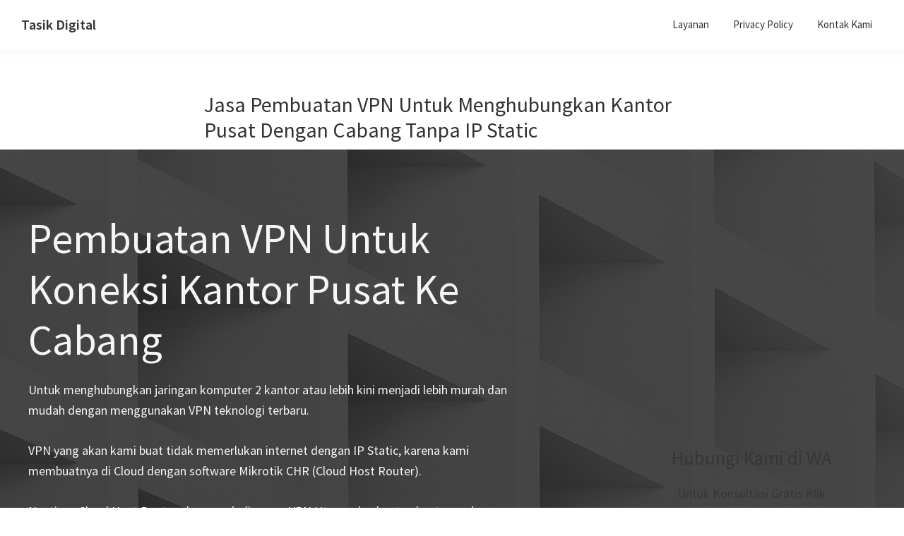

--- FILE ---
content_type: text/html; charset=UTF-8
request_url: https://www.tasikdigital.com/jasa-pembuatan-vpn-untuk-menghubungkan-kantor-pusat-dengan-cabang-tanpa-ip-static/
body_size: 13888
content:
<!DOCTYPE html>
<html lang="en-US" prefix="og: https://ogp.me/ns#">
<head >
<meta charset="UTF-8" />
<meta name="viewport" content="width=device-width, initial-scale=1" />
<!-- Search Engine Optimization by Rank Math - https://rankmath.com/ -->
<title>Jasa Pembuatan VPN Untuk Menghubungkan Kantor Pusat Dengan Cabang Tanpa IP Static - Tasik Digital</title>
<meta name="description" content="Ada beberapa keuntungan menggunakan Jasa Pembuatan VPN dengan Tasik Digital"/>
<meta name="robots" content="index, follow, max-snippet:-1, max-video-preview:-1, max-image-preview:large"/>
<link rel="canonical" href="https://www.tasikdigital.com/jasa-pembuatan-vpn-untuk-menghubungkan-kantor-pusat-dengan-cabang-tanpa-ip-static/" />
<meta property="og:locale" content="en_US" />
<meta property="og:type" content="article" />
<meta property="og:title" content="Jasa Pembuatan VPN Untuk Menghubungkan Kantor Pusat Dengan Cabang Tanpa IP Static - Tasik Digital" />
<meta property="og:description" content="Ada beberapa keuntungan menggunakan Jasa Pembuatan VPN dengan Tasik Digital" />
<meta property="og:url" content="https://www.tasikdigital.com/jasa-pembuatan-vpn-untuk-menghubungkan-kantor-pusat-dengan-cabang-tanpa-ip-static/" />
<meta property="og:site_name" content="Tasik Digital" />
<meta property="article:publisher" content="https://www.facebook.com/tasikdigital" />
<meta property="article:author" content="https://www.facebook.com/tasikdigital" />
<meta property="og:updated_time" content="2023-05-17T07:58:11+00:00" />
<meta property="og:image" content="https://www.tasikdigital.com/wp-content/uploads/2022/04/Closet.png" />
<meta property="og:image:secure_url" content="https://www.tasikdigital.com/wp-content/uploads/2022/04/Closet.png" />
<meta property="og:image:width" content="372" />
<meta property="og:image:height" content="469" />
<meta property="og:image:alt" content="Jasa Pembuatan VPN" />
<meta property="og:image:type" content="image/png" />
<meta name="twitter:card" content="summary_large_image" />
<meta name="twitter:title" content="Jasa Pembuatan VPN Untuk Menghubungkan Kantor Pusat Dengan Cabang Tanpa IP Static - Tasik Digital" />
<meta name="twitter:description" content="Ada beberapa keuntungan menggunakan Jasa Pembuatan VPN dengan Tasik Digital" />
<meta name="twitter:image" content="https://www.tasikdigital.com/wp-content/uploads/2022/04/Closet.png" />
<meta name="twitter:label1" content="Time to read" />
<meta name="twitter:data1" content="1 minute" />
<!-- /Rank Math WordPress SEO plugin -->
<link rel='dns-prefetch' href='//www.tasikdigital.com' />
<link rel='dns-prefetch' href='//fonts.googleapis.com' />
<link rel="alternate" type="application/rss+xml" title="Tasik Digital &raquo; Feed" href="https://www.tasikdigital.com/feed/" />
<link rel="alternate" type="application/rss+xml" title="Tasik Digital &raquo; Comments Feed" href="https://www.tasikdigital.com/comments/feed/" />
<link rel="alternate" title="oEmbed (JSON)" type="application/json+oembed" href="https://www.tasikdigital.com/wp-json/oembed/1.0/embed?url=https%3A%2F%2Fwww.tasikdigital.com%2Fjasa-pembuatan-vpn-untuk-menghubungkan-kantor-pusat-dengan-cabang-tanpa-ip-static%2F" />
<link rel="alternate" title="oEmbed (XML)" type="text/xml+oembed" href="https://www.tasikdigital.com/wp-json/oembed/1.0/embed?url=https%3A%2F%2Fwww.tasikdigital.com%2Fjasa-pembuatan-vpn-untuk-menghubungkan-kantor-pusat-dengan-cabang-tanpa-ip-static%2F&#038;format=xml" />
<style id='wp-img-auto-sizes-contain-inline-css'>
img:is([sizes=auto i],[sizes^="auto," i]){contain-intrinsic-size:3000px 1500px}
/*# sourceURL=wp-img-auto-sizes-contain-inline-css */
</style>
<!-- <link rel='stylesheet' id='genesis-blocks-style-css-css' href='https://www.tasikdigital.com/wp-content/plugins/genesis-blocks/dist/style-blocks.build.css?ver=1764934542' media='all' /> -->
<!-- <link rel='stylesheet' id='genesis-sample-css' href='https://www.tasikdigital.com/wp-content/themes/genesis-sample/style.css?ver=3.3.1' media='all' /> -->
<!-- <link rel='stylesheet' id='wp-block-library-css' href='https://www.tasikdigital.com/wp-includes/css/dist/block-library/style.min.css?ver=6.9' media='all' /> -->
<link rel="stylesheet" type="text/css" href="//www.tasikdigital.com/wp-content/cache/wpfc-minified/d6nsc74j/fgzn3.css" media="all"/>
<style id='classic-theme-styles-inline-css'>
/*! This file is auto-generated */
.wp-block-button__link{color:#fff;background-color:#32373c;border-radius:9999px;box-shadow:none;text-decoration:none;padding:calc(.667em + 2px) calc(1.333em + 2px);font-size:1.125em}.wp-block-file__button{background:#32373c;color:#fff;text-decoration:none}
/*# sourceURL=/wp-includes/css/classic-themes.min.css */
</style>
<style id='joinchat-button-style-inline-css'>
.wp-block-joinchat-button{border:none!important;text-align:center}.wp-block-joinchat-button figure{display:table;margin:0 auto;padding:0}.wp-block-joinchat-button figcaption{font:normal normal 400 .6em/2em var(--wp--preset--font-family--system-font,sans-serif);margin:0;padding:0}.wp-block-joinchat-button .joinchat-button__qr{background-color:#fff;border:6px solid #25d366;border-radius:30px;box-sizing:content-box;display:block;height:200px;margin:auto;overflow:hidden;padding:10px;width:200px}.wp-block-joinchat-button .joinchat-button__qr canvas,.wp-block-joinchat-button .joinchat-button__qr img{display:block;margin:auto}.wp-block-joinchat-button .joinchat-button__link{align-items:center;background-color:#25d366;border:6px solid #25d366;border-radius:30px;display:inline-flex;flex-flow:row nowrap;justify-content:center;line-height:1.25em;margin:0 auto;text-decoration:none}.wp-block-joinchat-button .joinchat-button__link:before{background:transparent var(--joinchat-ico) no-repeat center;background-size:100%;content:"";display:block;height:1.5em;margin:-.75em .75em -.75em 0;width:1.5em}.wp-block-joinchat-button figure+.joinchat-button__link{margin-top:10px}@media (orientation:landscape)and (min-height:481px),(orientation:portrait)and (min-width:481px){.wp-block-joinchat-button.joinchat-button--qr-only figure+.joinchat-button__link{display:none}}@media (max-width:480px),(orientation:landscape)and (max-height:480px){.wp-block-joinchat-button figure{display:none}}
/*# sourceURL=https://www.tasikdigital.com/wp-content/plugins/creame-whatsapp-me/gutenberg/build/style-index.css */
</style>
<style id='simple-social-icons-block-styles-inline-css'>
:where(.wp-block-social-links.is-style-logos-only) .wp-social-link-imdb{background-color:#f5c518;color:#000}:where(.wp-block-social-links:not(.is-style-logos-only)) .wp-social-link-imdb{background-color:#f5c518;color:#000}:where(.wp-block-social-links.is-style-logos-only) .wp-social-link-kofi{color:#72a5f2}:where(.wp-block-social-links:not(.is-style-logos-only)) .wp-social-link-kofi{background-color:#72a5f2;color:#fff}:where(.wp-block-social-links.is-style-logos-only) .wp-social-link-letterboxd{color:#202830}:where(.wp-block-social-links:not(.is-style-logos-only)) .wp-social-link-letterboxd{background-color:#3b45fd;color:#fff}:where(.wp-block-social-links.is-style-logos-only) .wp-social-link-signal{color:#3b45fd}:where(.wp-block-social-links:not(.is-style-logos-only)) .wp-social-link-signal{background-color:#3b45fd;color:#fff}:where(.wp-block-social-links.is-style-logos-only) .wp-social-link-youtube-music{color:red}:where(.wp-block-social-links:not(.is-style-logos-only)) .wp-social-link-youtube-music{background-color:red;color:#fff}:where(.wp-block-social-links.is-style-logos-only) .wp-social-link-diaspora{color:#000}:where(.wp-block-social-links:not(.is-style-logos-only)) .wp-social-link-diaspora{background-color:#3e4142;color:#fff}:where(.wp-block-social-links.is-style-logos-only) .wp-social-link-bloglovin{color:#000}:where(.wp-block-social-links:not(.is-style-logos-only)) .wp-social-link-bloglovin{background-color:#000;color:#fff}:where(.wp-block-social-links.is-style-logos-only) .wp-social-link-phone{color:#000}:where(.wp-block-social-links:not(.is-style-logos-only)) .wp-social-link-phone{background-color:#000;color:#fff}:where(.wp-block-social-links.is-style-logos-only) .wp-social-link-substack{color:#ff6719}:where(.wp-block-social-links:not(.is-style-logos-only)) .wp-social-link-substack{background-color:#ff6719;color:#fff}:where(.wp-block-social-links.is-style-logos-only) .wp-social-link-tripadvisor{color:#34e0a1}:where(.wp-block-social-links:not(.is-style-logos-only)) .wp-social-link-tripadvisor{background-color:#34e0a1;color:#fff}:where(.wp-block-social-links.is-style-logos-only) .wp-social-link-xing{color:#026466}:where(.wp-block-social-links:not(.is-style-logos-only)) .wp-social-link-xing{background-color:#026466;color:#fff}:where(.wp-block-social-links.is-style-logos-only) .wp-social-link-pixelfed{color:#000}:where(.wp-block-social-links:not(.is-style-logos-only)) .wp-social-link-pixelfed{background-color:#000;color:#fff}:where(.wp-block-social-links.is-style-logos-only) .wp-social-link-matrix{color:#000}:where(.wp-block-social-links:not(.is-style-logos-only)) .wp-social-link-matrix{background-color:#000;color:#fff}:where(.wp-block-social-links.is-style-logos-only) .wp-social-link-protonmail{color:#6d4aff}:where(.wp-block-social-links:not(.is-style-logos-only)) .wp-social-link-protonmail{background-color:#6d4aff;color:#fff}:where(.wp-block-social-links.is-style-logos-only) .wp-social-link-paypal{color:#003087}:where(.wp-block-social-links:not(.is-style-logos-only)) .wp-social-link-paypal{background-color:#003087;color:#fff}:where(.wp-block-social-links.is-style-logos-only) .wp-social-link-antennapod{color:#20a5ff}:where(.wp-block-social-links:not(.is-style-logos-only)) .wp-social-link-antennapod{background-color:#20a5ff;color:#fff}:where(.wp-block-social-links:not(.is-style-logos-only)) .wp-social-link-caldotcom{background-color:#000;color:#fff}:where(.wp-block-social-links.is-style-logos-only) .wp-social-link-fedora{color:#294172}:where(.wp-block-social-links:not(.is-style-logos-only)) .wp-social-link-fedora{background-color:#294172;color:#fff}:where(.wp-block-social-links.is-style-logos-only) .wp-social-link-googlephotos{color:#4285f4}:where(.wp-block-social-links:not(.is-style-logos-only)) .wp-social-link-googlephotos{background-color:#4285f4;color:#fff}:where(.wp-block-social-links.is-style-logos-only) .wp-social-link-googlescholar{color:#4285f4}:where(.wp-block-social-links:not(.is-style-logos-only)) .wp-social-link-googlescholar{background-color:#4285f4;color:#fff}:where(.wp-block-social-links.is-style-logos-only) .wp-social-link-mendeley{color:#9d1626}:where(.wp-block-social-links:not(.is-style-logos-only)) .wp-social-link-mendeley{background-color:#9d1626;color:#fff}:where(.wp-block-social-links.is-style-logos-only) .wp-social-link-notion{color:#000}:where(.wp-block-social-links:not(.is-style-logos-only)) .wp-social-link-notion{background-color:#000;color:#fff}:where(.wp-block-social-links.is-style-logos-only) .wp-social-link-overcast{color:#fc7e0f}:where(.wp-block-social-links:not(.is-style-logos-only)) .wp-social-link-overcast{background-color:#fc7e0f;color:#fff}:where(.wp-block-social-links.is-style-logos-only) .wp-social-link-pexels{color:#05a081}:where(.wp-block-social-links:not(.is-style-logos-only)) .wp-social-link-pexels{background-color:#05a081;color:#fff}:where(.wp-block-social-links.is-style-logos-only) .wp-social-link-pocketcasts{color:#f43e37}:where(.wp-block-social-links:not(.is-style-logos-only)) .wp-social-link-pocketcasts{background-color:#f43e37;color:#fff}:where(.wp-block-social-links.is-style-logos-only) .wp-social-link-strava{color:#fc4c02}:where(.wp-block-social-links:not(.is-style-logos-only)) .wp-social-link-strava{background-color:#fc4c02;color:#fff}:where(.wp-block-social-links.is-style-logos-only) .wp-social-link-wechat{color:#09b83e}:where(.wp-block-social-links:not(.is-style-logos-only)) .wp-social-link-wechat{background-color:#09b83e;color:#fff}:where(.wp-block-social-links.is-style-logos-only) .wp-social-link-zulip{color:#54a7ff}:where(.wp-block-social-links:not(.is-style-logos-only)) .wp-social-link-zulip{background-color:#000;color:#fff}:where(.wp-block-social-links.is-style-logos-only) .wp-social-link-podcastaddict{color:#f3842c}:where(.wp-block-social-links:not(.is-style-logos-only)) .wp-social-link-podcastaddict{background-color:#f3842c;color:#fff}:where(.wp-block-social-links.is-style-logos-only) .wp-social-link-applepodcasts{color:#8e32c6}:where(.wp-block-social-links:not(.is-style-logos-only)) .wp-social-link-applepodcasts{background-color:#8e32c6;color:#fff}:where(.wp-block-social-links.is-style-logos-only) .wp-social-link-ivoox{color:#f45f31}:where(.wp-block-social-links:not(.is-style-logos-only)) .wp-social-link-ivoox{background-color:#f45f31;color:#fff}
/*# sourceURL=https://www.tasikdigital.com/wp-content/plugins/simple-social-icons/build/style-index.css */
</style>
<style id='global-styles-inline-css'>
:root{--wp--preset--aspect-ratio--square: 1;--wp--preset--aspect-ratio--4-3: 4/3;--wp--preset--aspect-ratio--3-4: 3/4;--wp--preset--aspect-ratio--3-2: 3/2;--wp--preset--aspect-ratio--2-3: 2/3;--wp--preset--aspect-ratio--16-9: 16/9;--wp--preset--aspect-ratio--9-16: 9/16;--wp--preset--color--black: #000000;--wp--preset--color--cyan-bluish-gray: #abb8c3;--wp--preset--color--white: #ffffff;--wp--preset--color--pale-pink: #f78da7;--wp--preset--color--vivid-red: #cf2e2e;--wp--preset--color--luminous-vivid-orange: #ff6900;--wp--preset--color--luminous-vivid-amber: #fcb900;--wp--preset--color--light-green-cyan: #7bdcb5;--wp--preset--color--vivid-green-cyan: #00d084;--wp--preset--color--pale-cyan-blue: #8ed1fc;--wp--preset--color--vivid-cyan-blue: #0693e3;--wp--preset--color--vivid-purple: #9b51e0;--wp--preset--color--theme-primary: #0073e5;--wp--preset--color--theme-secondary: #0073e5;--wp--preset--gradient--vivid-cyan-blue-to-vivid-purple: linear-gradient(135deg,rgb(6,147,227) 0%,rgb(155,81,224) 100%);--wp--preset--gradient--light-green-cyan-to-vivid-green-cyan: linear-gradient(135deg,rgb(122,220,180) 0%,rgb(0,208,130) 100%);--wp--preset--gradient--luminous-vivid-amber-to-luminous-vivid-orange: linear-gradient(135deg,rgb(252,185,0) 0%,rgb(255,105,0) 100%);--wp--preset--gradient--luminous-vivid-orange-to-vivid-red: linear-gradient(135deg,rgb(255,105,0) 0%,rgb(207,46,46) 100%);--wp--preset--gradient--very-light-gray-to-cyan-bluish-gray: linear-gradient(135deg,rgb(238,238,238) 0%,rgb(169,184,195) 100%);--wp--preset--gradient--cool-to-warm-spectrum: linear-gradient(135deg,rgb(74,234,220) 0%,rgb(151,120,209) 20%,rgb(207,42,186) 40%,rgb(238,44,130) 60%,rgb(251,105,98) 80%,rgb(254,248,76) 100%);--wp--preset--gradient--blush-light-purple: linear-gradient(135deg,rgb(255,206,236) 0%,rgb(152,150,240) 100%);--wp--preset--gradient--blush-bordeaux: linear-gradient(135deg,rgb(254,205,165) 0%,rgb(254,45,45) 50%,rgb(107,0,62) 100%);--wp--preset--gradient--luminous-dusk: linear-gradient(135deg,rgb(255,203,112) 0%,rgb(199,81,192) 50%,rgb(65,88,208) 100%);--wp--preset--gradient--pale-ocean: linear-gradient(135deg,rgb(255,245,203) 0%,rgb(182,227,212) 50%,rgb(51,167,181) 100%);--wp--preset--gradient--electric-grass: linear-gradient(135deg,rgb(202,248,128) 0%,rgb(113,206,126) 100%);--wp--preset--gradient--midnight: linear-gradient(135deg,rgb(2,3,129) 0%,rgb(40,116,252) 100%);--wp--preset--font-size--small: 12px;--wp--preset--font-size--medium: 20px;--wp--preset--font-size--large: 20px;--wp--preset--font-size--x-large: 42px;--wp--preset--font-size--normal: 18px;--wp--preset--font-size--larger: 24px;--wp--preset--spacing--20: 0.44rem;--wp--preset--spacing--30: 0.67rem;--wp--preset--spacing--40: 1rem;--wp--preset--spacing--50: 1.5rem;--wp--preset--spacing--60: 2.25rem;--wp--preset--spacing--70: 3.38rem;--wp--preset--spacing--80: 5.06rem;--wp--preset--shadow--natural: 6px 6px 9px rgba(0, 0, 0, 0.2);--wp--preset--shadow--deep: 12px 12px 50px rgba(0, 0, 0, 0.4);--wp--preset--shadow--sharp: 6px 6px 0px rgba(0, 0, 0, 0.2);--wp--preset--shadow--outlined: 6px 6px 0px -3px rgb(255, 255, 255), 6px 6px rgb(0, 0, 0);--wp--preset--shadow--crisp: 6px 6px 0px rgb(0, 0, 0);}:where(.is-layout-flex){gap: 0.5em;}:where(.is-layout-grid){gap: 0.5em;}body .is-layout-flex{display: flex;}.is-layout-flex{flex-wrap: wrap;align-items: center;}.is-layout-flex > :is(*, div){margin: 0;}body .is-layout-grid{display: grid;}.is-layout-grid > :is(*, div){margin: 0;}:where(.wp-block-columns.is-layout-flex){gap: 2em;}:where(.wp-block-columns.is-layout-grid){gap: 2em;}:where(.wp-block-post-template.is-layout-flex){gap: 1.25em;}:where(.wp-block-post-template.is-layout-grid){gap: 1.25em;}.has-black-color{color: var(--wp--preset--color--black) !important;}.has-cyan-bluish-gray-color{color: var(--wp--preset--color--cyan-bluish-gray) !important;}.has-white-color{color: var(--wp--preset--color--white) !important;}.has-pale-pink-color{color: var(--wp--preset--color--pale-pink) !important;}.has-vivid-red-color{color: var(--wp--preset--color--vivid-red) !important;}.has-luminous-vivid-orange-color{color: var(--wp--preset--color--luminous-vivid-orange) !important;}.has-luminous-vivid-amber-color{color: var(--wp--preset--color--luminous-vivid-amber) !important;}.has-light-green-cyan-color{color: var(--wp--preset--color--light-green-cyan) !important;}.has-vivid-green-cyan-color{color: var(--wp--preset--color--vivid-green-cyan) !important;}.has-pale-cyan-blue-color{color: var(--wp--preset--color--pale-cyan-blue) !important;}.has-vivid-cyan-blue-color{color: var(--wp--preset--color--vivid-cyan-blue) !important;}.has-vivid-purple-color{color: var(--wp--preset--color--vivid-purple) !important;}.has-black-background-color{background-color: var(--wp--preset--color--black) !important;}.has-cyan-bluish-gray-background-color{background-color: var(--wp--preset--color--cyan-bluish-gray) !important;}.has-white-background-color{background-color: var(--wp--preset--color--white) !important;}.has-pale-pink-background-color{background-color: var(--wp--preset--color--pale-pink) !important;}.has-vivid-red-background-color{background-color: var(--wp--preset--color--vivid-red) !important;}.has-luminous-vivid-orange-background-color{background-color: var(--wp--preset--color--luminous-vivid-orange) !important;}.has-luminous-vivid-amber-background-color{background-color: var(--wp--preset--color--luminous-vivid-amber) !important;}.has-light-green-cyan-background-color{background-color: var(--wp--preset--color--light-green-cyan) !important;}.has-vivid-green-cyan-background-color{background-color: var(--wp--preset--color--vivid-green-cyan) !important;}.has-pale-cyan-blue-background-color{background-color: var(--wp--preset--color--pale-cyan-blue) !important;}.has-vivid-cyan-blue-background-color{background-color: var(--wp--preset--color--vivid-cyan-blue) !important;}.has-vivid-purple-background-color{background-color: var(--wp--preset--color--vivid-purple) !important;}.has-black-border-color{border-color: var(--wp--preset--color--black) !important;}.has-cyan-bluish-gray-border-color{border-color: var(--wp--preset--color--cyan-bluish-gray) !important;}.has-white-border-color{border-color: var(--wp--preset--color--white) !important;}.has-pale-pink-border-color{border-color: var(--wp--preset--color--pale-pink) !important;}.has-vivid-red-border-color{border-color: var(--wp--preset--color--vivid-red) !important;}.has-luminous-vivid-orange-border-color{border-color: var(--wp--preset--color--luminous-vivid-orange) !important;}.has-luminous-vivid-amber-border-color{border-color: var(--wp--preset--color--luminous-vivid-amber) !important;}.has-light-green-cyan-border-color{border-color: var(--wp--preset--color--light-green-cyan) !important;}.has-vivid-green-cyan-border-color{border-color: var(--wp--preset--color--vivid-green-cyan) !important;}.has-pale-cyan-blue-border-color{border-color: var(--wp--preset--color--pale-cyan-blue) !important;}.has-vivid-cyan-blue-border-color{border-color: var(--wp--preset--color--vivid-cyan-blue) !important;}.has-vivid-purple-border-color{border-color: var(--wp--preset--color--vivid-purple) !important;}.has-vivid-cyan-blue-to-vivid-purple-gradient-background{background: var(--wp--preset--gradient--vivid-cyan-blue-to-vivid-purple) !important;}.has-light-green-cyan-to-vivid-green-cyan-gradient-background{background: var(--wp--preset--gradient--light-green-cyan-to-vivid-green-cyan) !important;}.has-luminous-vivid-amber-to-luminous-vivid-orange-gradient-background{background: var(--wp--preset--gradient--luminous-vivid-amber-to-luminous-vivid-orange) !important;}.has-luminous-vivid-orange-to-vivid-red-gradient-background{background: var(--wp--preset--gradient--luminous-vivid-orange-to-vivid-red) !important;}.has-very-light-gray-to-cyan-bluish-gray-gradient-background{background: var(--wp--preset--gradient--very-light-gray-to-cyan-bluish-gray) !important;}.has-cool-to-warm-spectrum-gradient-background{background: var(--wp--preset--gradient--cool-to-warm-spectrum) !important;}.has-blush-light-purple-gradient-background{background: var(--wp--preset--gradient--blush-light-purple) !important;}.has-blush-bordeaux-gradient-background{background: var(--wp--preset--gradient--blush-bordeaux) !important;}.has-luminous-dusk-gradient-background{background: var(--wp--preset--gradient--luminous-dusk) !important;}.has-pale-ocean-gradient-background{background: var(--wp--preset--gradient--pale-ocean) !important;}.has-electric-grass-gradient-background{background: var(--wp--preset--gradient--electric-grass) !important;}.has-midnight-gradient-background{background: var(--wp--preset--gradient--midnight) !important;}.has-small-font-size{font-size: var(--wp--preset--font-size--small) !important;}.has-medium-font-size{font-size: var(--wp--preset--font-size--medium) !important;}.has-large-font-size{font-size: var(--wp--preset--font-size--large) !important;}.has-x-large-font-size{font-size: var(--wp--preset--font-size--x-large) !important;}
:where(.wp-block-post-template.is-layout-flex){gap: 1.25em;}:where(.wp-block-post-template.is-layout-grid){gap: 1.25em;}
:where(.wp-block-term-template.is-layout-flex){gap: 1.25em;}:where(.wp-block-term-template.is-layout-grid){gap: 1.25em;}
:where(.wp-block-columns.is-layout-flex){gap: 2em;}:where(.wp-block-columns.is-layout-grid){gap: 2em;}
:root :where(.wp-block-pullquote){font-size: 1.5em;line-height: 1.6;}
/*# sourceURL=global-styles-inline-css */
</style>
<!-- <link rel='stylesheet' id='font-awesome-5-css' href='https://www.tasikdigital.com/wp-content/plugins/icon-widget/assets/css/font-awesome-5.min.css?ver=6.9' media='all' /> -->
<link rel="stylesheet" type="text/css" href="//www.tasikdigital.com/wp-content/cache/wpfc-minified/8z3aokal/fgzn3.css" media="all"/>
<link rel='stylesheet' id='genesis-sample-fonts-css' href='https://fonts.googleapis.com/css?family=Source+Sans+Pro%3A400%2C400i%2C600%2C700&#038;display=swap&#038;ver=3.3.1' media='all' />
<!-- <link rel='stylesheet' id='dashicons-css' href='https://www.tasikdigital.com/wp-includes/css/dashicons.min.css?ver=6.9' media='all' /> -->
<!-- <link rel='stylesheet' id='genesis-sample-gutenberg-css' href='https://www.tasikdigital.com/wp-content/themes/genesis-sample/lib/gutenberg/front-end.css?ver=3.3.1' media='all' /> -->
<link rel="stylesheet" type="text/css" href="//www.tasikdigital.com/wp-content/cache/wpfc-minified/ldzxukjr/fgzn3.css" media="all"/>
<style id='genesis-sample-gutenberg-inline-css'>
.ab-block-post-grid .ab-post-grid-items h2 a:hover {
color: #0073e5;
}
.site-container .wp-block-button .wp-block-button__link {
background-color: #0073e5;
}
.wp-block-button .wp-block-button__link:not(.has-background),
.wp-block-button .wp-block-button__link:not(.has-background):focus,
.wp-block-button .wp-block-button__link:not(.has-background):hover {
color: #ffffff;
}
.site-container .wp-block-button.is-style-outline .wp-block-button__link {
color: #0073e5;
}
.site-container .wp-block-button.is-style-outline .wp-block-button__link:focus,
.site-container .wp-block-button.is-style-outline .wp-block-button__link:hover {
color: #2396ff;
}		.site-container .has-small-font-size {
font-size: 12px;
}		.site-container .has-normal-font-size {
font-size: 18px;
}		.site-container .has-large-font-size {
font-size: 20px;
}		.site-container .has-larger-font-size {
font-size: 24px;
}		.site-container .has-theme-primary-color,
.site-container .wp-block-button .wp-block-button__link.has-theme-primary-color,
.site-container .wp-block-button.is-style-outline .wp-block-button__link.has-theme-primary-color {
color: #0073e5;
}
.site-container .has-theme-primary-background-color,
.site-container .wp-block-button .wp-block-button__link.has-theme-primary-background-color,
.site-container .wp-block-pullquote.is-style-solid-color.has-theme-primary-background-color {
background-color: #0073e5;
}		.site-container .has-theme-secondary-color,
.site-container .wp-block-button .wp-block-button__link.has-theme-secondary-color,
.site-container .wp-block-button.is-style-outline .wp-block-button__link.has-theme-secondary-color {
color: #0073e5;
}
.site-container .has-theme-secondary-background-color,
.site-container .wp-block-button .wp-block-button__link.has-theme-secondary-background-color,
.site-container .wp-block-pullquote.is-style-solid-color.has-theme-secondary-background-color {
background-color: #0073e5;
}
/*# sourceURL=genesis-sample-gutenberg-inline-css */
</style>
<!-- <link rel='stylesheet' id='simple-social-icons-font-css' href='https://www.tasikdigital.com/wp-content/plugins/simple-social-icons/css/style.css?ver=4.0.0' media='all' /> -->
<!-- <link rel='stylesheet' id='lightslider-style-css' href='https://www.tasikdigital.com/wp-content/plugins/wpstudio-testimonial-slider/assets/css/lightslider.css?ver=6.9' media='all' /> -->
<!-- <link rel='stylesheet' id='gts-style-css' href='https://www.tasikdigital.com/wp-content/plugins/wpstudio-testimonial-slider/assets/css/gts-style.css?ver=6.9' media='all' /> -->
<link rel="stylesheet" type="text/css" href="//www.tasikdigital.com/wp-content/cache/wpfc-minified/lxd4pl5d/fgzn3.css" media="all"/>
<script src='//www.tasikdigital.com/wp-content/cache/wpfc-minified/9leza38t/fgzn3.js' type="text/javascript"></script>
<!-- <script src="https://www.tasikdigital.com/wp-includes/js/jquery/jquery.min.js?ver=3.7.1" id="jquery-core-js"></script> -->
<!-- <script src="https://www.tasikdigital.com/wp-includes/js/jquery/jquery-migrate.min.js?ver=3.4.1" id="jquery-migrate-js"></script> -->
<!-- <script src="https://www.tasikdigital.com/wp-content/plugins/wpstudio-testimonial-slider/assets/js/lightslider.min.js?ver=6.9" id="gts-lighslider-js"></script> -->
<link rel="https://api.w.org/" href="https://www.tasikdigital.com/wp-json/" /><link rel="alternate" title="JSON" type="application/json" href="https://www.tasikdigital.com/wp-json/wp/v2/pages/397" /><link rel="EditURI" type="application/rsd+xml" title="RSD" href="https://www.tasikdigital.com/xmlrpc.php?rsd" />
<meta name="generator" content="WordPress 6.9" />
<link rel='shortlink' href='https://www.tasikdigital.com/?p=397' />
<link rel="pingback" href="https://www.tasikdigital.com/xmlrpc.php" />
<meta name="google-site-verification" content="Q18RW_qz5LnNckDVJ_LjigLLdfsSKHx10NQnPX139_M" />
<meta name="msvalidate.01" content="EC4F4314C4C6DC66B9345B8E815ACC92" />
<meta name="yandex-verification" content="5e15e04d0c8530b8" />
<!-- Google tag (gtag.js) -->
<script async src="https://www.googletagmanager.com/gtag/js?id=G-B6M1052DCQ"></script>
<script>
window.dataLayer = window.dataLayer || [];
function gtag(){dataLayer.push(arguments);}
gtag('js', new Date());
gtag('config', 'G-B6M1052DCQ');
</script><meta name="generator" content="Elementor 3.34.1; features: additional_custom_breakpoints; settings: css_print_method-external, google_font-enabled, font_display-auto">
<style>
.e-con.e-parent:nth-of-type(n+4):not(.e-lazyloaded):not(.e-no-lazyload),
.e-con.e-parent:nth-of-type(n+4):not(.e-lazyloaded):not(.e-no-lazyload) * {
background-image: none !important;
}
@media screen and (max-height: 1024px) {
.e-con.e-parent:nth-of-type(n+3):not(.e-lazyloaded):not(.e-no-lazyload),
.e-con.e-parent:nth-of-type(n+3):not(.e-lazyloaded):not(.e-no-lazyload) * {
background-image: none !important;
}
}
@media screen and (max-height: 640px) {
.e-con.e-parent:nth-of-type(n+2):not(.e-lazyloaded):not(.e-no-lazyload),
.e-con.e-parent:nth-of-type(n+2):not(.e-lazyloaded):not(.e-no-lazyload) * {
background-image: none !important;
}
}
</style>
<link rel="icon" href="https://www.tasikdigital.com/wp-content/uploads/2020/02/cropped-Logo-Tasikdigital-1-32x32.png" sizes="32x32" />
<link rel="icon" href="https://www.tasikdigital.com/wp-content/uploads/2020/02/cropped-Logo-Tasikdigital-1-192x192.png" sizes="192x192" />
<link rel="apple-touch-icon" href="https://www.tasikdigital.com/wp-content/uploads/2020/02/cropped-Logo-Tasikdigital-1-180x180.png" />
<meta name="msapplication-TileImage" content="https://www.tasikdigital.com/wp-content/uploads/2020/02/cropped-Logo-Tasikdigital-1-270x270.png" />
<style id="wp-custom-css">
@media only screen and (max-width: 445px){
.contact-button{
max-width:138px !important;
}		</style>
</head>
<body class="wp-singular page-template-default page page-id-397 wp-embed-responsive wp-theme-genesis wp-child-theme-genesis-sample header-full-width full-width-content genesis-breadcrumbs-hidden genesis-singular-image-hidden genesis-footer-widgets-hidden first-block-genesis-blocks-gb-columns first-block-align-full elementor-default elementor-kit-36" itemscope itemtype="https://schema.org/WebPage"><div class="site-container"><ul class="genesis-skip-link"><li><a href="#genesis-nav-primary" class="screen-reader-shortcut"> Skip to primary navigation</a></li><li><a href="#genesis-content" class="screen-reader-shortcut"> Skip to main content</a></li></ul><header class="site-header" itemscope itemtype="https://schema.org/WPHeader"><div class="wrap"><div class="title-area"><p class="site-title" itemprop="headline"><a href="https://www.tasikdigital.com/">Tasik Digital</a></p></div><nav class="nav-primary" aria-label="Main" itemscope itemtype="https://schema.org/SiteNavigationElement" id="genesis-nav-primary"><div class="wrap"><ul id="menu-menu-1" class="menu genesis-nav-menu menu-primary js-superfish"><li id="menu-item-93" class="menu-item menu-item-type-custom menu-item-object-custom current-menu-ancestor current-menu-parent menu-item-has-children menu-item-93"><a href="#" itemprop="url"><span itemprop="name">Layanan</span></a>
<ul class="sub-menu">
<li id="menu-item-143" class="menu-item menu-item-type-post_type menu-item-object-page menu-item-143"><a href="https://www.tasikdigital.com/pabx-tasikmalaya/" itemprop="url"><span itemprop="name">Teknisi PABX</span></a></li>
<li id="menu-item-140" class="menu-item menu-item-type-post_type menu-item-object-page menu-item-140"><a href="https://www.tasikdigital.com/teknisi-jaringan-komputer-tasikmalaya/" itemprop="url"><span itemprop="name">Teknisi Jaringan Komputer</span></a></li>
<li id="menu-item-398" class="menu-item menu-item-type-post_type menu-item-object-page current-menu-item page_item page-item-397 current_page_item menu-item-398"><a href="https://www.tasikdigital.com/jasa-pembuatan-vpn-untuk-menghubungkan-kantor-pusat-dengan-cabang-tanpa-ip-static/" aria-current="page" itemprop="url"><span itemprop="name">Jasa Pembuatan VPN</span></a></li>
<li id="menu-item-600" class="menu-item menu-item-type-post_type menu-item-object-page menu-item-600"><a href="https://www.tasikdigital.com/jasa-perapihan-kabel-rak-server/" itemprop="url"><span itemprop="name">Jasa Perapihan Kabel Server</span></a></li>
<li id="menu-item-496" class="menu-item menu-item-type-post_type menu-item-object-page menu-item-496"><a href="https://www.tasikdigital.com/teknisi-pasang-cctv-tasikmalaya-ip-camera-wireless-atau-kabel/" itemprop="url"><span itemprop="name">Jasa Pasang CCTV Tasikmalaya</span></a></li>
<li id="menu-item-234" class="menu-item menu-item-type-post_type menu-item-object-page menu-item-234"><a href="https://www.tasikdigital.com/jasa-hotspot-hotel-cafe-kantor/" itemprop="url"><span itemprop="name">Jasa Seting Hotspot Wifi</span></a></li>
<li id="menu-item-415" class="menu-item menu-item-type-post_type menu-item-object-page menu-item-415"><a href="https://www.tasikdigital.com/jasa-setup-server-untuk-aplikasi-berbasis-web-php-mysql-di-cloud-maupun-local-wilayah-tasikmalaya-jawa-barat/" itemprop="url"><span itemprop="name">Jasa Setup Server Nginx, Mysql PHP</span></a></li>
<li id="menu-item-477" class="menu-item menu-item-type-post_type menu-item-object-page menu-item-477"><a href="https://www.tasikdigital.com/jasa-seting-pfsense-untuk-load-balancing-2-atau-lebih-jalur-internet-bisa-integrasi-dengan-mikrotik/" itemprop="url"><span itemprop="name">Jasa Seting Pfsense LB</span></a></li>
<li id="menu-item-513" class="menu-item menu-item-type-post_type menu-item-object-page menu-item-513"><a href="https://www.tasikdigital.com/jasa-rakit-pc/" itemprop="url"><span itemprop="name">Jasa Rakit PC</span></a></li>
<li id="menu-item-299" class="menu-item menu-item-type-post_type menu-item-object-page menu-item-299"><a href="https://www.tasikdigital.com/jasa-setting-mikrotik-voucer/" itemprop="url"><span itemprop="name">Jasa Setting Mikrotik</span></a></li>
<li id="menu-item-348" class="menu-item menu-item-type-post_type menu-item-object-page menu-item-348"><a href="https://www.tasikdigital.com/jasa-pembuatan-voip/" itemprop="url"><span itemprop="name">Jasa Pembuatan Voip</span></a></li>
<li id="menu-item-581" class="menu-item menu-item-type-post_type menu-item-object-page menu-item-581"><a href="https://www.tasikdigital.com/teknisi-genset-panggilan/" itemprop="url"><span itemprop="name">Teknisi Genset Panggilan</span></a></li>
<li id="menu-item-564" class="menu-item menu-item-type-post_type menu-item-object-page menu-item-564"><a href="https://www.tasikdigital.com/jasa-instalasi-listrik-rumah/" itemprop="url"><span itemprop="name">Jasa Instalasi Kabel Listrik</span></a></li>
<li id="menu-item-589" class="menu-item menu-item-type-post_type menu-item-object-page menu-item-589"><a href="https://www.tasikdigital.com/tukang-potong-rumput-panggilan/" itemprop="url"><span itemprop="name">Potong Rumput Panggilan</span></a></li>
</ul>
</li>
<li id="menu-item-56" class="menu-item menu-item-type-post_type menu-item-object-page menu-item-privacy-policy menu-item-56"><a rel="privacy-policy" href="https://www.tasikdigital.com/privacy-policy/" itemprop="url"><span itemprop="name">Privacy Policy</span></a></li>
<li id="menu-item-61" class="menu-item menu-item-type-post_type menu-item-object-page menu-item-61"><a href="https://www.tasikdigital.com/kontak-kami/" itemprop="url"><span itemprop="name">Kontak Kami</span></a></li>
</ul></div></nav></div></header><div class="site-inner"><div class="content-sidebar-wrap"><main class="content" id="genesis-content"><article class="post-397 page type-page status-publish entry" aria-label="Jasa Pembuatan VPN Untuk Menghubungkan Kantor Pusat Dengan Cabang Tanpa IP Static" itemscope itemtype="https://schema.org/CreativeWork"><header class="entry-header"><h1 class="entry-title" itemprop="headline">Jasa Pembuatan VPN Untuk Menghubungkan Kantor Pusat Dengan Cabang Tanpa IP Static</h1>
</header><div class="entry-content" itemprop="text">
<div class="wp-block-genesis-blocks-gb-columns gpb-slate-section-hero-title gb-layout-columns-1 one-column gb-has-background-dim gb-has-background-dim-20 gb-background-cover gb-background-no-repeat gb-has-custom-background-color gb-has-custom-text-color gb-columns-center alignfull" style="padding-top:5em;padding-right:1em;padding-bottom:5em;padding-left:1em;background-color:#1f1f1f;color:#f5f5f5;background-image:url(https://demo.studiopress.com/page-builder/slate/gb_slate_hero_background.jpg);background-position:48% 72%"><div class="gb-layout-column-wrap gb-block-layout-column-gap-1 gb-is-responsive-column" style="max-width:1200px">
<div class="wp-block-genesis-blocks-gb-column gb-block-layout-column"><div class="gb-block-layout-column-inner">
<div class="wp-block-genesis-blocks-gb-columns gb-layout-columns-2 gb-2-col-wideleft gb-columns-center alignfull"><div class="gb-layout-column-wrap gb-block-layout-column-gap-8 gb-is-responsive-column" style="max-width:1200px">
<div class="wp-block-genesis-blocks-gb-column gb-block-layout-column gb-is-vertically-aligned-top"><div class="gb-block-layout-column-inner">
<h2 class="wp-block-heading has-text-color" style="color:#f5f5f5;font-size:60px">Pembuatan VPN Untuk Koneksi Kantor Pusat Ke Cabang</h2>
<p class="has-text-color" style="color:#f5f5f5">Untuk menghubungkan jaringan komputer 2 kantor atau lebih kini menjadi lebih murah dan mudah dengan menggunakan VPN teknologi terbaru.</p>
<p>VPN yang akan kami buat tidak memerlukan internet dengan IP Static, karena kami membuatnya di Cloud dengan software Mikrotik CHR (Cloud Host Router).</p>
<p>Nantinya Cloud Host Router akan menjadi server VPN Utama dan kantor-kantor anda yang akan menjadi Clientnya.</p>
<p>Dengan begitu maka kantor-kantor tersebut dapat terhubung layaknya berada dalam satu jaringan lokal, sehingga dapat berbagi resources seperti, Printer, File Server, Email Service, VOIP, dan berbagai aplikasi Server Client lainnya.</p>
<p>VPN menjanjikan keamanan dengan enkripsi data yang dilewatkan.</p>
<p>Dengan metode ini, maka untuk menghubungkan jaringan komputer antar kantor akan menjadi lebih murah dan mudah.</p>
<p>Berbeda dengan teknologi sebelumnya, dimana kantor pusat harus menggunakan internet Dedicated yang harganya cukup mahal untuk setiap bulannya.</p>
</div></div>
<div class="wp-block-genesis-blocks-gb-column gb-block-layout-column gb-is-vertically-aligned-center"><div class="gb-block-layout-column-inner">
<div style="text-align:center" class="wp-block-genesis-blocks-gb-cta gb-block-cta gb-font-size-18"><div class="gb-cta-content"><h2 class="gb-cta-title gb-font-size-32" style="color:#32373c">Hubungi Kami di WA</h2><div class="gb-cta-text gb-font-size-32" style="color:#32373c"><p>Untuk Konsultasi Gratis Klik</p></div></div><div class="gb-cta-button"><a href="https://wa.me/6281808043246" target="_self" rel="noopener noreferrer" class="gb-button gb-button-shape-rounded gb-button-size-large" style="color:#ffffff;background-color:#25910c">Chat Now</a></div></div>
</div></div>
</div></div>
</div></div>
</div></div>
<div class="wp-block-genesis-blocks-gb-columns gb-slate-section-numbered-list-and-image gb-layout-columns-2 gb-2-col-equal gb-has-custom-background-color gb-has-custom-text-color gb-columns-center alignfull" style="padding-top:6em;padding-right:1em;padding-bottom:6em;padding-left:1em;background-color:#ffffff;color:#1f1f1f"><div class="gb-layout-column-wrap gb-block-layout-column-gap-3 gb-is-responsive-column" style="max-width:1200px">
<div class="wp-block-genesis-blocks-gb-column gb-block-layout-column"><div class="gb-block-layout-column-inner">
<figure class="wp-block-image size-full is-resized"><img fetchpriority="high" decoding="async" src="https://www.tasikdigital.com/wp-content/uploads/2022/04/Closet.png" alt="Jasa Tukang Benerin Saluran mampet, WC, Wastafel" class="wp-image-378" width="502" height="818"/></figure>
</div></div>
<div class="wp-block-genesis-blocks-gb-column gb-block-layout-column gb-is-vertically-aligned-center"><div class="gb-block-layout-column-inner">
<h2 class="wp-block-heading gpb-fluid-4 has-text-color" style="color:#1f1f1f;font-size:40px">Keuntungan Menggunakan Jasa Pembuatan VPN Tasik Digital</h2>
<p class="has-text-color" style="color:#1f1f1f;font-size:22px">Ada beberapa keuntungan menggunakan Jasa Pembuatan VPN dengan Tasik Digital</p>
<hr class="wp-block-separator has-css-opacity is-style-default"/>
<ol class="wp-block-list">
<li><strong>Pengerjaan Cepat dan Professional</strong><br>Kami memang ahli dalam dunia teknologi Informasi termasuk jaringan komputer</li>
<li><strong>Tidak Menggunakan IP Static</strong><br>Memang lebih bagus punya IP Static, akan tetapi harganya mahal, dengan itu kami buatkan metode VPN tanpa IP Static.</li>
<li><strong>Transparansi Harga</strong><br>VPN yang akan kami buat di simpan di Cloud Host, dengan begitu anda harus membayar biaya layanan Cloud -+ $5 perbulan, ini jauh lebih murah ketimbang anda menyewa internet Dedicated dengan IP Static.</li>
</ol>
</div></div>
</div></div>
<div class="wp-block-genesis-blocks-gb-columns gpb-slate-section-cta-accent gb-layout-columns-2 gb-2-col-wideleft gb-has-custom-background-color gb-has-custom-text-color gb-columns-center alignfull" style="padding-top:6em;padding-right:1em;padding-bottom:6em;padding-left:1em;background-color:#0073e5;color:#f5f5f5"><div class="gb-layout-column-wrap gb-block-layout-column-gap-2 gb-is-responsive-column" style="max-width:1200px">
<div class="wp-block-genesis-blocks-gb-column gb-block-layout-column gb-is-vertically-aligned-center"><div class="gb-block-layout-column-inner" style="text-align:left">
<h2 class="wp-block-heading has-text-color" style="color:#f5f5f5;font-size:40px">Punya masalah dengan Jaringan Komputer, VPN, VOIP, Wireless, PABX? Konsultasi Gratis dengan Kami!</h2>
<p class="has-text-color" style="color:#f5f5f5">Untuk sekedar bertanya, atau konsultasi masalah Jaringan komputer, PABX, VOIP, VPN, Mikrotik, Wireless, hubungu kami melalaui tombol Whatsapp bawah ini !</p>
<div class="wp-block-genesis-blocks-gb-button gb-block-button"><a href="https://wa.me/6281808043246" class="gb-button gb-button-shape-rounded gb-button-size-medium" style="color:#ffffff;background-color:#25965c" target="_blank" rel="noopener">WhatApps</a></div>
</div></div>
<div class="wp-block-genesis-blocks-gb-column gb-block-layout-column gb-is-vertically-aligned-center"><div class="gb-block-layout-column-inner" style="text-align:right">
<p></p>
</div></div>
</div></div>
</div></article></main></div></div><footer class="site-footer" itemscope itemtype="https://schema.org/WPFooter"><div class="wrap"><p></p></div></footer></div><script type="speculationrules">
{"prefetch":[{"source":"document","where":{"and":[{"href_matches":"/*"},{"not":{"href_matches":["/wp-*.php","/wp-admin/*","/wp-content/uploads/*","/wp-content/*","/wp-content/plugins/*","/wp-content/themes/genesis-sample/*","/wp-content/themes/genesis/*","/*\\?(.+)"]}},{"not":{"selector_matches":"a[rel~=\"nofollow\"]"}},{"not":{"selector_matches":".no-prefetch, .no-prefetch a"}}]},"eagerness":"conservative"}]}
</script>
<script type='text/javascript'>jQuery( document ).ready(function() {                    jQuery( ".testimonials-list" ).lightSlider( {auto:           true,                        controls:       true,item:           1,                        mode:           'slide',                        pauseOnHover:   true,                        loop:           true,pause:          12000,responsive : [    {        breakpoint:1023,        settings: {            item:2        }    },    {        breakpoint:860,        settings: {            item:1        }    }]} );} );</script>	<script type="text/javascript">
function genesisBlocksShare( url, title, w, h ){
var left = ( window.innerWidth / 2 )-( w / 2 );
var top  = ( window.innerHeight / 2 )-( h / 2 );
return window.open(url, title, 'toolbar=no, location=no, directories=no, status=no, menubar=no, scrollbars=no, resizable=no, copyhistory=no, width=600, height=600, top='+top+', left='+left);
}
</script>
<center><p>Tasik Digital &#xA9;&nbsp;2026 </p>
<p><style>.heart{color:#e25555;}</style>
Made with <span class="heart">❤</span> in Pagerageung</p><style type="text/css" media="screen"></style>
<div class="joinchat joinchat--right joinchat--dark-auto" data-settings='{"telephone":"6281808043246","mobile_only":false,"button_delay":3,"whatsapp_web":false,"qr":false,"message_views":2,"message_delay":10,"message_badge":false,"message_send":"Dengan Tasikdigital ?","message_hash":"e4d20a44"}' hidden aria-hidden="false">
<div class="joinchat__button" role="button" tabindex="0" aria-label="Chat Di WA ya !! Open chat">
<div class="joinchat__tooltip" aria-hidden="true"><div>Chat Di WA ya !!</div></div>
</div>
<div class="joinchat__chatbox" role="dialog" aria-labelledby="joinchat__label" aria-modal="true">
<div class="joinchat__header">
<div id="joinchat__label">
<a href="https://join.chat/en/powered/?site=Tasik%20Digital&#038;url=https%3A%2F%2Fwww.tasikdigital.com%2Fjasa-pembuatan-vpn-untuk-menghubungkan-kantor-pusat-dengan-cabang-tanpa-ip-static" rel="nofollow noopener" target="_blank">
Powered by <svg width="81" height="18" viewbox="0 0 1424 318"><title>Joinchat</title><path d="m171 7 6 2 3 3v5l-1 8a947 947 0 0 0-2 56v53l1 24v31c0 22-6 43-18 63-11 19-27 35-48 48s-44 18-69 18c-14 0-24-3-32-8-7-6-11-13-11-23a26 26 0 0 1 26-27c7 0 13 2 19 6l12 12 1 1a97 97 0 0 0 10 13c4 4 7 6 10 6 4 0 7-2 10-6l6-23v-1c2-12 3-28 3-48V76l-1-3-3-1h-1l-11-2c-2-1-3-3-3-7s1-6 3-7a434 434 0 0 0 90-49zm1205 43c4 0 6 1 6 3l3 36a1888 1888 0 0 0 34 0h1l3 2 1 8-1 8-3 1h-35v62c0 14 2 23 5 28 3 6 9 8 16 8l5-1 3-1c2 0 3 1 5 3s3 4 2 6c-4 10-11 19-22 27-10 8-22 12-36 12-16 0-28-5-37-15l-8-13v1h-1c-17 17-33 26-47 26-18 0-31-13-39-39-5 12-12 22-21 29s-19 10-31 10c-11 0-21-4-29-13-7-8-11-18-11-30 0-10 2-17 5-23s9-11 17-15c13-7 35-14 67-21h1v-11c0-11-2-19-5-26-4-6-8-9-14-9-3 0-5 1-5 4v1l-2 15c-2 11-6 19-11 24-6 6-14 8-23 8-5 0-9-1-13-4-3-3-5-8-5-13 0-11 9-22 26-33s38-17 60-17c41 0 62 15 62 46v58l1 11 2 8 2 3h4l5-3 1-1-1-13v-88l-3-2-12-1c-1 0-2-3-2-7s1-6 2-6c16-4 29-9 40-15 10-6 20-15 31-25 1-2 4-3 7-3zM290 88c28 0 50 7 67 22 17 14 25 34 25 58 0 26-9 46-27 61s-42 22-71 22c-28 0-50-7-67-22a73 73 0 0 1-25-58c0-26 9-46 27-61s42-22 71-22zm588 0c19 0 34 4 45 12 11 9 17 18 17 29 0 6-3 11-7 15s-10 6-17 6c-13 0-24-8-33-25-5-11-10-18-13-21s-6-5-9-5c-8 0-11 6-11 17a128 128 0 0 0 32 81c8 8 16 12 25 12 8 0 16-3 24-10 1-1 3 0 6 2 2 2 3 3 3 5-5 12-15 23-29 32s-30 13-48 13c-24 0-43-7-58-22a78 78 0 0 1-22-58c0-25 9-45 27-60s41-23 68-23zm-402-3 5 2 3 3-1 10a785 785 0 0 0-2 53v76c1 3 2 4 4 4l11 3 11-3c3 0 4-1 4-4v-82l-1-2-3-2-11-1-2-6c0-4 1-6 2-6a364 364 0 0 0 77-44l5 2 3 3v12a393 393 0 0 0-1 21c5-10 12-18 22-25 9-8 21-11 34-11 16 0 29 5 38 14 10 9 14 22 14 39v88c0 3 2 4 4 4l11 3c1 0 2 2 2 6 0 5-1 7-2 7h-1a932 932 0 0 1-49-2 462 462 0 0 0-48 2c-2 0-3-2-3-7 0-3 1-6 3-6l8-3 3-1 1-3v-62c0-14-2-24-6-29-4-6-12-9-22-9l-7 1v99l1 3 3 1 8 3h1l2 6c0 5-1 7-3 7a783 783 0 0 1-47-2 512 512 0 0 0-51 2h-1a895 895 0 0 1-49-2 500 500 0 0 0-50 2c-1 0-2-2-2-7 0-4 1-6 2-6l11-3c2 0 3-1 4-4v-82l-1-3-3-1-11-2c-1 0-2-2-2-6l2-6a380 380 0 0 0 80-44zm539-75 5 2 3 3-1 9a758 758 0 0 0-2 55v42h1c5-9 12-16 21-22 9-7 20-10 32-10 16 0 29 5 38 14 10 9 14 22 14 39v88c0 2 2 3 4 4l11 2c1 0 2 2 2 7 0 4-1 6-2 6h-1a937 937 0 0 1-49-2 466 466 0 0 0-48 2c-2 0-3-2-3-6s1-7 3-7l8-2 3-2 1-3v-61c0-14-2-24-6-29-4-6-12-9-22-9l-7 1v99l1 2 3 2 8 2h1c1 1 2 3 2 7s-1 6-3 6a788 788 0 0 1-47-2 517 517 0 0 0-51 2c-1 0-2-2-2-6 0-5 1-7 2-7l11-2c3-1 4-2 4-5V71l-1-3-3-1-11-2c-1 0-2-2-2-6l2-6a387 387 0 0 0 81-43zm-743 90c-8 0-12 7-12 20a266 266 0 0 0 33 116c3 3 6 4 9 4 8 0 12-6 12-20 0-17-4-38-11-65-8-27-15-44-22-50-3-4-6-5-9-5zm939 65c-6 0-9 4-9 13 0 8 2 16 7 22 5 7 10 10 15 10l6-2v-22c0-6-2-11-7-15-4-4-8-6-12-6zM451 0c10 0 18 3 25 10s10 16 10 26a35 35 0 0 1-35 36c-11 0-19-4-26-10-7-7-10-16-10-26s3-19 10-26 15-10 26-10zm297 249c9 0 16-3 22-8 6-6 9-12 9-20s-3-15-9-21-13-8-22-8-16 3-22 8-9 12-9 21 3 14 9 20 13 8 22 8z"/></svg>
</a>
</div>
<div class="joinchat__close" role="button" tabindex="0" aria-label="Close"></div>
</div>
<div class="joinchat__scroll">
<div class="joinchat__content">
<div class="joinchat__chat"><div class="joinchat__bubble">Hallo,<br><br>Ada yang bisa kami Bantu ?</div></div>
<div class="joinchat__open" role="button" tabindex="0">
<div class="joinchat__open__text">Buka Percakapan</div>
<svg class="joinchat__open__icon" width="60" height="60" viewbox="0 0 400 400">
<path class="joinchat__pa" d="M168.83 200.504H79.218L33.04 44.284a1 1 0 0 1 1.386-1.188L365.083 199.04a1 1 0 0 1 .003 1.808L34.432 357.903a1 1 0 0 1-1.388-1.187l29.42-99.427"/>
<path class="joinchat__pb" d="M318.087 318.087c-52.982 52.982-132.708 62.922-195.725 29.82l-80.449 10.18 10.358-80.112C18.956 214.905 28.836 134.99 81.913 81.913c65.218-65.217 170.956-65.217 236.174 0 42.661 42.661 57.416 102.661 44.265 157.316"/>
</svg>
</div>
</div>
</div>
</div>
</div>
<script>
const lazyloadRunObserver = () => {
const lazyloadBackgrounds = document.querySelectorAll( `.e-con.e-parent:not(.e-lazyloaded)` );
const lazyloadBackgroundObserver = new IntersectionObserver( ( entries ) => {
entries.forEach( ( entry ) => {
if ( entry.isIntersecting ) {
let lazyloadBackground = entry.target;
if( lazyloadBackground ) {
lazyloadBackground.classList.add( 'e-lazyloaded' );
}
lazyloadBackgroundObserver.unobserve( entry.target );
}
});
}, { rootMargin: '200px 0px 200px 0px' } );
lazyloadBackgrounds.forEach( ( lazyloadBackground ) => {
lazyloadBackgroundObserver.observe( lazyloadBackground );
} );
};
const events = [
'DOMContentLoaded',
'elementor/lazyload/observe',
];
events.forEach( ( event ) => {
document.addEventListener( event, lazyloadRunObserver );
} );
</script>
<!-- <link rel='stylesheet' id='joinchat-css' href='https://www.tasikdigital.com/wp-content/plugins/creame-whatsapp-me/public/css/joinchat.min.css?ver=6.0.9' media='all' /> -->
<link rel="stylesheet" type="text/css" href="//www.tasikdigital.com/wp-content/cache/wpfc-minified/d5d5lh67/fgzn3.css" media="all"/>
<script src="https://www.tasikdigital.com/wp-includes/js/dist/dom-ready.min.js?ver=f77871ff7694fffea381" id="wp-dom-ready-js"></script>
<script id="starter-templates-zip-preview-js-extra">
var starter_templates_zip_preview = {"AstColorPaletteVarPrefix":"--ast-global-","AstEleColorPaletteVarPrefix":"--ast-global-"};
//# sourceURL=starter-templates-zip-preview-js-extra
</script>
<script src="https://www.tasikdigital.com/wp-content/plugins/astra-sites/inc/lib/onboarding/assets/dist/template-preview/main.js?ver=09382f635556bec359b3" id="starter-templates-zip-preview-js"></script>
<script src="https://www.tasikdigital.com/wp-content/plugins/genesis-blocks/dist/assets/js/dismiss.js?ver=1764934542" id="genesis-blocks-dismiss-js-js"></script>
<script src="https://www.tasikdigital.com/wp-includes/js/hoverIntent.min.js?ver=1.10.2" id="hoverIntent-js"></script>
<script src="https://www.tasikdigital.com/wp-content/themes/genesis/lib/js/menu/superfish.min.js?ver=1.7.10" id="superfish-js"></script>
<script src="https://www.tasikdigital.com/wp-content/themes/genesis/lib/js/menu/superfish.args.min.js?ver=3.6.1" id="superfish-args-js"></script>
<script src="https://www.tasikdigital.com/wp-content/themes/genesis/lib/js/skip-links.min.js?ver=3.6.1" id="skip-links-js"></script>
<script src="https://www.tasikdigital.com/wp-content/plugins/creame-whatsapp-me/public/js/joinchat.min.js?ver=6.0.9" id="joinchat-js" defer data-wp-strategy="defer" fetchpriority="low"></script>
<script id="genesis-sample-responsive-menu-js-extra">
var genesis_responsive_menu = {"mainMenu":"Menu","menuIconClass":"dashicons-before dashicons-menu","subMenu":"Submenu","subMenuIconClass":"dashicons-before dashicons-arrow-down-alt2","menuClasses":{"others":[".nav-primary"]}};
//# sourceURL=genesis-sample-responsive-menu-js-extra
</script>
<script src="https://www.tasikdigital.com/wp-content/themes/genesis/lib/js/menu/responsive-menus.min.js?ver=1.1.3" id="genesis-sample-responsive-menu-js"></script>
</body></html><!-- WP Fastest Cache file was created in 0.429 seconds, on January 7, 2026 @ 11:52 pm --><!-- via php -->